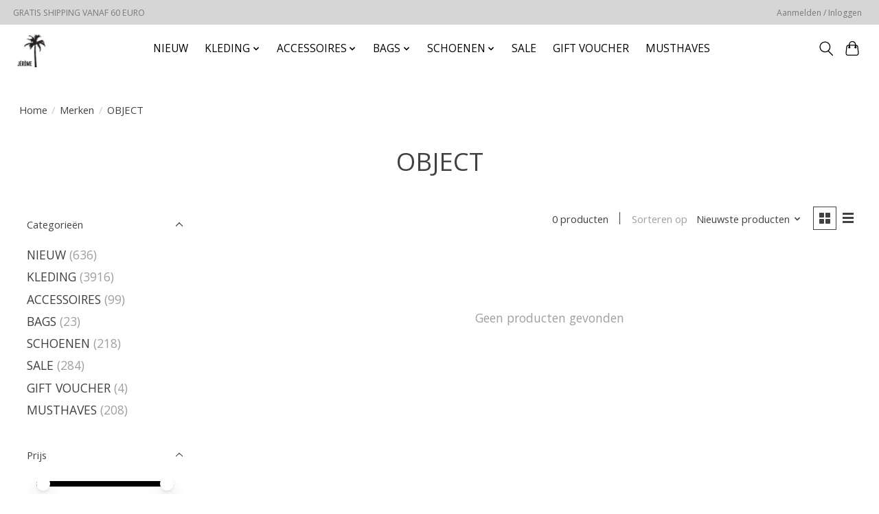

--- FILE ---
content_type: text/javascript;charset=utf-8
request_url: https://www.jerome-shop.com/services/stats/pageview.js
body_size: -412
content:
// SEOshop 20-01-2026 21:03:14